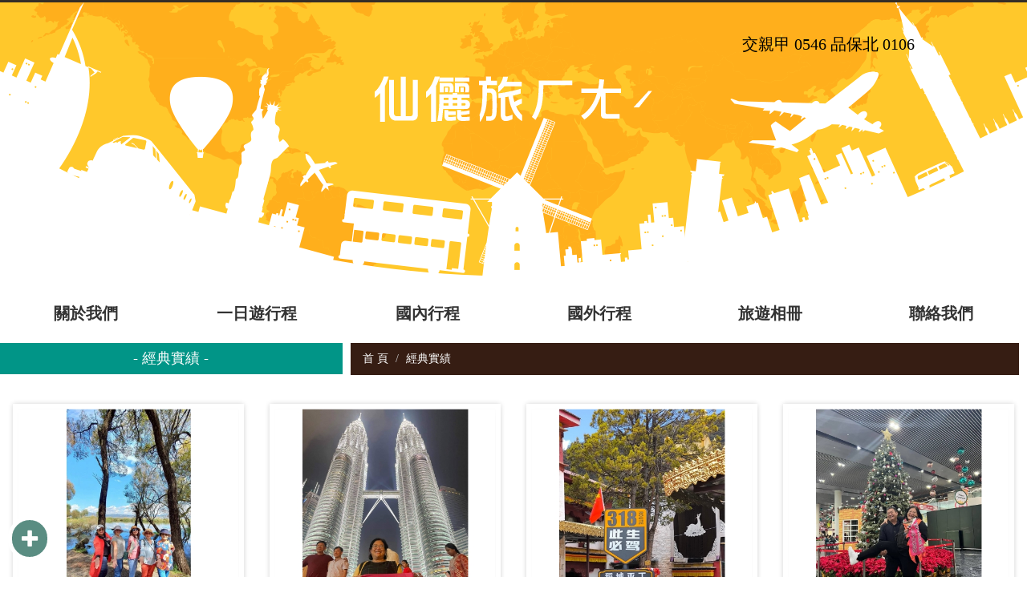

--- FILE ---
content_type: text/html; charset=utf-8
request_url: http://tourway.com.tw/pics.html
body_size: 2554
content:
<!doctype html>
<html><!-- InstanceBegin template="/Templates/mb.dwt" codeOutsideHTMLIsLocked="false" -->
<head>
<meta charset="utf-8">
<meta name="viewport" content="width=device-width, initial-scale=1.0, maximum-scale=1.0, user-scalable=no">
<meta http-equiv="X-UA-Compatible" content="IE=Edge，chrome=1">

<script src="/js/jquery-1.11.2.min.js"></script>
<link rel="stylesheet" href="/js/css/bootstrap.min.css">
<link rel="stylesheet" href="/js/css/bootstrap-theme.css">
<script src="/js/js/bootstrap.min.js"></script>
<script type="text/javascript" src="/js/jquery.sticky.js"></script>
<script type="text/javascript" src="/js/menu.js"></script>
<link href="/themes/z033/css/css.css" rel="stylesheet" type="text/css" />
<link href="/js/diy.css" rel="stylesheet" type="text/css" />
<script type="text/javascript" src="/js/diy.js"></script>
<!--[if lt IE 9]>
<script src="https://oss.maxcdn.com/libs/html5shiv/3.7.0/html5shiv.js"></script>
<script src="https://oss.maxcdn.com/libs/respond.js/1.3.0/respond.min.js"></script>
<link rel="stylesheet" href="css/ie8.css">
<![endif]-->
<!-- InstanceBeginEditable name="doctitle" -->
<title>仙儷旅ㄏㄤˊ - 經典實績</title>
<!-- InstanceEndEditable -->
<!-- InstanceBeginEditable name="head" -->
<!-- InstanceEndEditable -->
</head>
<body id="con">
<div class="scrollup"><img src="/js/icon_top.png"></div>
  <div class="top">
    <div class="logoie">
    <img src="images/baern_01.png" class="imggn" width="1280" height="363"  alt=""/>
     <div class="tileright">交親甲 0546 品保北 0106</div>
<style>.logo{text-align:center;}</style>      <div class="logo"><a href="index.html"><img src="/uploads/use/201708151647039d42.png" width="259" height="94" /></a></div>    </div>
        <div class="scut-container">
	  	  	  
<ul class="col-xs-12 smenu venus-menu">
  <li class="col-xs-12 col-md-2"><a href="aboutus.html">關於我們</a></li><li class="col-xs-12 col-md-2"><a href="contents-1.html">一日遊行程</a></li><li class="col-xs-12 col-md-2"><a href="contents-2.html">國內行程</a></li><li class="col-xs-12 col-md-2"><a href="contents-3.html">國外行程</a></li><li class="col-xs-12 col-md-2"><a href="pics.html">旅遊相冊</a></li><li class="col-xs-12 col-md-2"><a href="contactus.html">聯絡我們</a></li>    <li class="col-xs-12 hidden-md hidden-lg"><a>商品分類</a>
	  </li>
  </ul>    </div>
  </div><div id="indconn"> <!-- InstanceBeginEditable name="EditRegion3" -->
      <div class="col-xs-12" style="padding:0px;">
        <div class="col-xs-12 col-md-4 subtitle">- 經典實績 -</div>
        <div class="col-xs-12 col-md-8 hidden-xs hidden-sm ">
          <ol class="breadcrumb ">
            <li><a href="index.html">首 頁</a></li>
            <li class="active">經典實績</li>          </ol>
        </div>
      </div>



       <div class="col-xs-12 indexpro">
   	      	      <div class="col-xs-6 col-sm-3 col-md-3 proh"> <a href="pics-list-9.html" title="2025中甸香格里拉.玉龍雪山 虎跳峽.普達措森林公園.印象麗江秀.">
	        <div><figure class="effect-apollo"><img src="/uploads/picture/202510/480_480/202510151135547641.jpg" /></figure></div>
	        <div class="col-xs-12 proc">
	          <div class="col-xs-12 prot">2025中甸香格里拉.玉龍雪山 虎跳峽.普達措森林公園.印象麗江秀.</div>
	        </div>
	        </a>
	      </div>
            	      	      <div class="col-xs-6 col-sm-3 col-md-3 proh"> <a href="pics-list-1.html" title="202406馬來西亞">
	        <div><figure class="effect-apollo"><img src="/uploads/picture/202406/480_480/202406131435433044.jpg" /></figure></div>
	        <div class="col-xs-12 proc">
	          <div class="col-xs-12 prot">202406馬來西亞</div>
	        </div>
	        </a>
	      </div>
            	      	      <div class="col-xs-6 col-sm-3 col-md-3 proh"> <a href="pics-list-2.html" title="稻城亞丁四姑娘山">
	        <div><figure class="effect-apollo"><img src="/uploads/picture/202406/480_480/202406141632096096.jpg" /></figure></div>
	        <div class="col-xs-12 proc">
	          <div class="col-xs-12 prot">稻城亞丁四姑娘山</div>
	        </div>
	        </a>
	      </div>
            	      	      <div class="col-xs-6 col-sm-3 col-md-3 proh"> <a href="pics-list-6.html" title="202412貴洲之旅">
	        <div><figure class="effect-apollo"><img src="/uploads/picture/202412/480_480/202412261052317720.jpg" /></figure></div>
	        <div class="col-xs-12 proc">
	          <div class="col-xs-12 prot">202412貴洲之旅</div>
	        </div>
	        </a>
	      </div>
            	      	      <div class="col-xs-6 col-sm-3 col-md-3 proh"> <a href="pics-list-3.html" title="峴港">
	        <div><figure class="effect-apollo"><img src="/uploads/picture/202405/480_480/202405271518164574.jpg" /></figure></div>
	        <div class="col-xs-12 proc">
	          <div class="col-xs-12 prot">峴港</div>
	        </div>
	        </a>
	      </div>
            	      	      <div class="col-xs-6 col-sm-3 col-md-3 proh"> <a href="pics-list-5.html" title="錐麓">
	        <div><figure class="effect-apollo"><img src="/uploads/picture/202405/480_480/202405271522275413.jpg" /></figure></div>
	        <div class="col-xs-12 proc">
	          <div class="col-xs-12 prot">錐麓</div>
	        </div>
	        </a>
	      </div>
            	      	      <div class="col-xs-6 col-sm-3 col-md-3 proh"> <a href="pics-list-4.html" title="稻城亞丁四姑娘山">
	        <div><figure class="effect-apollo"><img src="/uploads/picture/202406/480_480/202406141621596040.jpg" /></figure></div>
	        <div class="col-xs-12 proc">
	          <div class="col-xs-12 prot">稻城亞丁四姑娘山</div>
	        </div>
	        </a>
	      </div>
            	      	      <div class="col-xs-6 col-sm-3 col-md-3 proh"> <a href="pics-list-7.html" title="哈尤溪">
	        <div><figure class="effect-apollo"><img src="/uploads/picture/202405/480_480/202405271502045d71.jpg" /></figure></div>
	        <div class="col-xs-12 proc">
	          <div class="col-xs-12 prot">哈尤溪</div>
	        </div>
	        </a>
	      </div>
                      </div>


      <div class="col-xs-12">
  <ul class="pager pagination-sm">
                  <li><a href="pics-1.html">1</a></li>
            <li><a href="pics-2.html">2</a></li>
                  <li><a href="pics-2.html">></a></li>
      <li><a href="pics-2.html">最後一頁</a></li>
        </ul>
</div>
      <!-- InstanceEndEditable --> </div>
<div class="col-xs-12 footer">
<div class="botconmar">
    <div class="col-xs-12 col-md-4 botcon">
  訂車服務專線：0919-266-787　&nbsp;<br />
電話：02-29490382、02-29405880　&nbsp;<br />
傳真：02-29405135　<br />
或加LINE ID：0916850024<br />
上班時間：周一至周五 08:30-17:30　&nbsp;  </div>
    <div class="col-xs-12 col-md-4 botcon">
  國內行程　仙儷旅ㄏㄤˊ主辦 統聯旅行社有限公司<br />
國外行程　蔡紳瀚　0930-081-848協辦　<br />
<br />
晚上、假日報名專線：<br />
陳小姐 0919-266-787  </div>
    <div class="col-xs-12 col-md-4 botcon">
  <iframe allowtransparency="true" frameborder="0" height="100" scrolling="no" src="https://www.facebook.com/plugins/page.php?href=https%3A%2F%2Fwww.facebook.com%2FXianLiYouLanGongSi%2F&amp;tabs=timeline&amp;width=350&amp;height=100&amp;small_header=false&amp;adapt_container_width=false&amp;hide_cover=false&amp;show_facepile=false&amp;appId=206519946489901" style="border:none;overflow:hidden" width="350"></iframe>  </div>
    <div class="col-xs-12">
  ©2017  仙儷旅ㄏㄤˊ  版權所有  </div>
</div>
</div>
<div id="szpop" class="FixedTop">
  <div class="szmp"><span class="glyphicon glyphicon-plus"></span></div>
  <div class="szmsg"><a href="./"><span class="glyphicon glyphicon-home"></span></a></div>
  <div class="szcall"><a href="tel:02-29490382"><span class="glyphicon glyphicon-earphone"></span></a></div>
  <div class="szlist"><a href="#"><span class="glyphicon glyphicon-arrow-up"></span></a></div>
  <div class="szhide"><span class="glyphicon glyphicon-remove"></span></div>
</div>
<!-- Google tag (gtag.js) -->
<script async src="https://www.googletagmanager.com/gtag/js?id=G-BTBZ14CJCH"></script>
<script>
  window.dataLayer = window.dataLayer || [];
  function gtag(){dataLayer.push(arguments);}
  gtag('js', new Date());

  gtag('config', 'G-BTBZ14CJCH');
</script></body>
<!-- InstanceEnd --></html>

--- FILE ---
content_type: text/css
request_url: http://tourway.com.tw/themes/z033/css/css.css
body_size: 5831
content:
@charset "utf-8";

*{
	margin:0px;
	padding:0px;
}

.breadcrumb a {
	color:#FFF;
}
body {
	margin:0 auto;
	font-family: "Microsoft JhengHei", PMingLiU;
	padding-top: 0px;
	color: #000;
	line-height: 24px;
	

}
.logoie{
	overflow: hidden;
	position: relative;
	}
li{
	list-style:none;
}

a {
	color: #000;
	text-decoration: none;
}
a img {
	border: 0px;
}

a:hover {
	color: #f60;
	text-decoration: underline;
}

#indcon2 {
	width: 100%;
	overflow:hidden;
	box-sizing: border-box;
	clear:both;
}
#indcon {
	overflow: hidden;
	box-sizing: border-box;
	background: #FFF;
	margin: 0px auto;
	padding:0px;
	float: left;
	width: 100%;
	background:url(../images/bger.png);
}
#indconn {
	overflow: hidden;
	box-sizing: border-box;
	background: #FFF;
	margin: 0px auto;
	padding-top:10px;
	width:1280px;
	background:url(../images/ern.png) no-repeat bottom right;
	min-height:520px;
	height:auto;
}
.top {
	margin: 0 auto;
	padding:0;
	width: 100%;
	border-top: 3px #342e27 solid;
	overflow:hidden;
}
.footer {
	float: left;
	width: 100%;
	background:#535353;
}
.banner{
	padding:0 0 5px 0;
}
.banner img{
	width:100%;
}
.bannertitle{
	font-size:20px;
	font-weight:bold;
	padding:30px;
	color:#666;
}
.bannercontent{
	font-size:16px;
	padding:30px 15px;
	color:#666;
}

.indcont{
	margin:5px 0;
}

.indcont:hover {
	filter: alpha(opacity = 80);
	opacity: 0.8;
	-moz-opacity: 0.8;
}

.botcon {
	color: #fff;
}

.topsearch-container {
	width: 35%;
	float: right;
	margin:30px 5% 0 0;
}

@media screen and (max-width: 767px) {
	.topsearch-container {
		width: 100%;
		float: right;
		padding: 10px;
		margin: 0;
	}
}
.topsearch {
	width: 100%;
	float: right;
}
.topsearch input {
	height: 42px;
	border-left: 1px solid #d4c7b5;
	border-bottom: 1px solid #d4c7b5;
	border-top: 1px solid #d4c7b5;
	border-right: 0;
	border-radius: 5px;
	-webkit-border-radius: 5px;
	-moz-border-radius: 5px;
	-ms-border-radius: 5px;
	-o-border-radius: 5px;
	-icab-border-radius: 5px;
}
.topsearch button {
	height: 40px;
	cursor: pointer;
	color: #d4c7b5;
	background:#FFF;
	border:0;
	border-radius: 0;
}
.topsearch button:hover {
	background:#d4c7b5;
	color: #FFF;
	border-radius: 0;
}
.topsearch2 {
	padding: 0;
	border-right: 1px solid #d4c7b5;
	border-bottom: 1px solid #d4c7b5;
	border-top: 1px solid #d4c7b5;
	border-left: 0;
	border-radius: 5px;
	-webkit-border-radius: 5px;
	-moz-border-radius: 5px;
	-ms-border-radius: 5px;
	-o-border-radius: 5px;
	-icab-border-radius: 5px;

}

.scut-container {
	width: 100%;
	float: left;
}

.topmenu {
	width:200px;
	height:70px;
	line-height:70px;
	text-align: center;
	display: block;
	font-size: 35px;
	color: #FFF;
	float:left;
}

.topmenu2 {
	width:40px;
	height:40px;
	line-height:40px;
	font-size: 10px;
	text-align: center;
	display: block;
	color: #FFF;
	float:right;
	background:#323232;
	border-radius: 20px;
	margin:5px;
	box-shadow: 1px 1px 1px #43403d;
}

@media screen and (max-width: 767px) {
	.scut-container {
		width: 100%;
		height: auto;
		text-align: center;
		margin-top: 0px;
		padding-right: 0px;
		padding-left: 0px;
	}
}

.modal-body {
	padding-bottom: 30px;
}

.logo {
	font-family: Arial;
	font-weight: bold;
	padding: 10px;
	position: absolute;
	top: 80px;
	width: 100%;
	text-align: center;
	z-index: 999;
}

.logo a {
	color: #fb5e74;
}

@media ( max-width :1024px) {
	.logoie,.smenu {
		padding: 0px;
	}
}

.logo img {
	display: inline-block;
	width: auto;
	height: auto;
	max-width:100%;
	max-height:150px;
}

.logo1 {
	padding-top: 30px;
	line-height: 40px;
}

.smenu {
	line-height: 50px;
	z-index: 9999;
	padding: 0;
	color: #FFF;
	background: #fff;
	width: 1280px;
	margin: 0px auto;
	float: none;
	overflow: hidden;
}

.smenu a {
	color: #333;
	display: inline-block;
	width: 90%;
	font-size: 20px;
	font-weight: bold;
}
.smenu li {
	padding-left: 0px;
	padding-right: 0px;
	text-align: center;
	font-size: 16px;
	position:relative;
}
.smenu>li>ul{
	position:absolute;
	top:100%;
	left:0;
	width:100%;
	height:auto;
	z-index:99999;
	filter: alpha(opacity=80);
	opacity: 0.8;
	-moz-opacity:0.8;
}
.smenu>li>ul>li ul{
	position:absolute;
	top:0;
	left:100%;
	width:100%;
	height:auto;
	z-index:99999;
}
.smenu>li>ul li{
	background:url(../images/nav_bg.jpg) repeat-x;
}
.smenu>li>ul li a{
	color: #FFF;
}
.smenu>li:hover{
	background: #e64a19;
	color: #ffffff;
}
.smenu>li:hover>a{
	color: #ffffff;
}
.smenu>li .indicator {
	position: absolute;
	color: #FFF;
	top: 0;
	right: 8px;
	font-size: 20px;
}
.smenu>li:hover>.indicator {
	color: #342e27;
}
.smenu ul>li .indicator {
	top: 0;
	right: 8px;
	color: #FFF;
}


@media ( max-width : 1279px) {
	.logo {
	top: 50px;
     }
	.smenu a{
		font-size:16px;
	}
}
@media ( max-width : 849px) {
	.logo {
	top: 40px;
     }
	.smenu a{
		font-size:13px;
	}
}
@media ( max-width : 768px) {
	.logo {
	top: 30px;
     }
	.smenu a {
		font-size: 18px;
		color: #FFF;
		width: 100%;
		padding-left: 20px;
	}
	.smenu>li{
		background:none;
	}
	.smenu>li:first-child{
		text-align:center;
	}
	.smenu li {
		text-align: left;
		background:url(../images/nav_bg.jpg) repeat-x;
	}
	.smenu li ul,.smenu li ul li ul {
		position: static;;
	}
	.smenu>li .indicator {
		right: 20px;;
		font-size: 20px;
	}
	.smenu ul>li .indicator {
		right: 20px;
	}
	.smenu>li>ul>li>a {
		padding-left: 40px !important;
	}
	.smenu>li>ul>li>ul>li>a {
		padding-left: 60px !important;
	}
	.smenu>li>ul>li>ul>li>ul>li>a {
		padding-left: 80px !important;
	}
}
@media ( max-width : 560px) {
	.imggn{
		display:none;
		}
	.logoie{
		display: block;
		padding: 40px 0px;
		background: #ffaf1c;
		overflow: hidden;
		height: auto;
		}
	.logo {
		top: 0px;
	  }
	 }
.cart1 {
	height: 60px;
	background: #ff9900;
	text-align: center;
	color: #FFF;
	position: relative;
	border-right: 1px solid #d9d4d0;
	padding: 0px;
}

.cart2 {
	height: 60px;
	background: #999;
	text-align: center;
	color: #FFF;
	border-right: 1px solid #d9d4d0;
	padding: 0px;
}

.cart2:last-child {
	border-right: 0px;
}

.cartarrow {
	position: absolute;
	right: -3px;
	top: 28px;
	z-index: 99;
}

.cart3 {
	font-size: 15px;
	padding-top: 10px;
}

.cart4 {
	font-size: 15px;
}

.cart5 {
	overflow: hidden;
	white-space: nowrap;
	text-overflow: ellipsis;
	-o-text-overflow: ellipsis;
	color: #bluelink2;
}

.cart5 a {
	color: #f60;
}

.cart7 {
	font-size: 18px;
	color: #999;
}

.cart8 {
	color: #000;
	font-family: Arial;
	text-align: right;
}

.cart9 {
	font-size: 18px;
	color: #F90;
	font-weight: bold;
}

.cart10 {
	font-size: 16px;
	color: #000;
}

.cart11 {
	text-indent: -12px;
	padding-left: 27px;
	padding-top: 15px;
	line-height: 24px;
}

.cart12 {
	font-size: 20px;
}

.cart13 {
	padding-left: 35px;
	padding-bottom: 15px;
	line-height: 24px;
}

.cart14 {
	padding-left: 20px;
	line-height: 18px;
}

.cart15 {
	padding-left: 20px;
	line-height: 18px;
	font-size: 14px;
	padding-top: 0px;
	padding-bottom: 20px;
}

.cart16 {
	font-weight: bold;
	color: #000;
	font-size: 15px;
	padding-top: 5px;
	padding-bottom: 5px;
}

.cart17 {
	font-size: 13px;
	padding-top: 5px;
	color: #666;
	line-height: 18px;
}

.cart18 {
	font-size: 15px;
	color: #000;
	font-weight: bold;
}

.cartnotice {
	color: #cd403c;
	font-size: 16px;
	padding-top: 7px;
	padding-bottom: 7px;
}

.cartnotice a {
	color: #cd403c;
}

.carttitle {
	background: #2a201f;
	color: #FFF;
	margin: 10px 0px;
	text-align: center;
	font-size: 18px;
	height: 35px;
	padding-top: 5px;
}

.form-horizontal .control-label {
	text-align: right;
	font-size: 15px;
	font-weight: normal;
	padding-right: 10px
}

.iconcartn {
	font-size: 11px;
	font-family: Arial;
	color: #F60;
}

.case1 {
	width: 100%;
	white-space:nowrap;
	text-overflow:ellipsis;
	-o-text-overflow:ellipsis;
	overflow:hidden;
	position: relative;
	padding:0px;
	border-bottom:none;
}

.login1 {
	font-size: 13px;
	text-align: center;
	padding-top: 5px;
	padding-bottom: 5px;
	color: #000;
}

.login2 {
	background: #3a5898;
	color: #FFF;
	border-radius: 7px;
	text-align: center;
	margin-bottom: 20px;
}

.login2 a {
	width: 100%;
	height: 100%;
	display: inline-block;
	text-align: center;
	color: #FFF;
	padding-top: 5px;
	padding-bottom: 5px;
}

.login3 {
	font-size: 13px;
	padding-top: 5px;
	padding-bottom: 5px;
	color: #000;
}

.indexcon {
	padding:1% 0;
	position: relative;
	overflow: hidden;
}

.indexcon img{
	width:auto;
	max-width: 100%;
	height: auto;
}
.indexconimg{
	padding:0;
}
.indexconimg img{
	width:90%;
	height:auto;
}
.indextitle{
	float: left;
	box-sizing: border-box;
	padding: 0 10px 0px 25px;
	line-height: 45px;
	height: 60px;
	margin-bottom: 10px;
	font-size: 30px;
	font-weight: bold;
	background: url(../images/lener_04.png) no-repeat;
	color: #e64a19;
	margin-top: 30px;
	margin-left: 15px;
}
.indextitle a{
	color: #e64a19;
}
.indextitle2 {
	float: left;
	padding: 0 10px 0px 50px;
	line-height: 40px;
	margin-bottom: 10px;
}
.indextitlec {
	border-radius:0px;
	margin:20px 0px;
	font-size:24px;
	line-height: 40px;
	padding-left:50px;
	color:#FFF;
	background:#363029;
	border-radius: 20px;
	-webkit-border-radius: 20px;
	-moz-border-radius: 20px;
	-ms-border-radius: 20px;
	-o-border-radius: 20px;
	-icab-border-radius: 20px;
	display:none;
}
.indextitlec a{
	color:#FFF;
}

.ljh{ padding:5px;}

.ljh:hover .lj{ display:block; margin-top:-40px; line-height:40px;text-align:center; background-color:#000000;filter: alpha(opacity=70);opacity: 0.7;-moz-opacity:0.7; color:#ffa700;}
.lj{
	color: #fff;
	overflow: hidden; /*超出的部分隐藏起来。*/
	white-space: nowrap; /*不显示的地方用省略号...代替*/
	text-overflow: ellipsis; /* 支持 IE */
	-o-text-overflow: ellipsis; display:none;
}

.indexnews{text-align:center;}
.indexnews2{margin-top:5px;padding-bottom:5px;border-bottom:1px #CCC dashed;}
.indexnews2:last-child{border-bottom:0;}
.indexnewst{font-size:18px;font-weight:bold;margin:5px;overflow: hidden; white-space: nowrap; text-overflow: ellipsis; -o-text-overflow: ellipsis;}
.indexnewst2{font-size:18px;font-weight:bold;overflow: hidden; white-space: nowrap; text-overflow: ellipsis; -o-text-overflow: ellipsis;}
.indexnewsc{margin:5px;}
.indexnewsc2{margin:5px;overflow: hidden; white-space: nowrap; text-overflow: ellipsis; -o-text-overflow: ellipsis;}
.indexnewsb a{display:inline-block;padding:5px 15px;border:1px #CCC solid;}
.indexnewsb2 a{display:inline-block;padding:2px 10px;border:1px #CCC solid;}

.indexnews5{ background-color:#5b382f;box-sizing:border-box; padding:10px;text-align: left;margin-bottom:10px;float: left; width:100%;}
.indexnews5 img {width: 16px;height: 16px;display: inline-block;}
.indexnews5 a{white-space:nowrap;text-overflow:ellipsis;-o-text-overflow:ellipsis; overflow:hidden;display: block;}
.indexnews3{box-sizing:border-box; padding: 15px 10px;text-align: left;}
.indexnews3 img {width: 29px;height: 30px;display: inline-block;}
.indexnews3 a{
	display: block;
	white-space: nowrap;
	color: #333;
	font-size: 18px;
	text-overflow: ellipsis;
	-o-text-overflow: ellipsis;
	overflow: hidden;
	}

.indexnews3:hover{
	background:#f7f7f7;
	}
.indexpro {
	padding: 1% 0;
	
}

.indexpro>div {
	margin-bottom: 15px;
}

.indexpro a {
	padding: 0px;
	display: block;
	float: left;
	width: 100%;
}

.indexpro a:hover>.proc,.indexpro a:active>.proc {
	color: #333;
}
.proh{
	float:left;
	width:23%;
	padding:10px;
	margin:0 1%;
}
.proh img{
box-shadow: 0px 0px 6px rgba(0,0,0,0.2);
-webkit-box-shadow: 0px 0px 6px rgba(0,0,0,0.2);
-moz-box-shadow: 0px 0px 6px rgba(0,0,0,0.2);
-ms-box-shadow:0px 0px 6px rgba(0,0,0,0.2);
-o-box-shadow: 0px 0px 6px rgba(0,0,0,0.2);
-icab-box-shadow: 0px 0px 6px rgba(0,0,0,0.2);
border:6px solid #FFF;
}

.proh img{
    -webkit-transition: -webkit-transform 300ms, box-shadow 300ms, opacity 300ms;
    -moz-transition: -webkit-transform 300ms, box-shadow 300ms, opacity 300ms;
    -ms-transition: -webkit-transform 300ms, box-shadow 300ms, opacity 300ms;
    -o-transition: -webkit-transform 300ms, box-shadow 300ms, opacity 300ms;
    transition: -webkit-transform 300ms, box-shadow 300ms, opacity 300ms;
    transform: translate3d(0,0,0);
    -webkit-transform: translate3d(0,0,0);
}
.proh img:hover {
	  -webkit-transform: translateY(-6px);
	  -moz-transform: translateY(-6px);
	  transform: translateY(-6px);
	  box-shadow: 0 20px 20px rgba(0, 0, 0, 0.3);
	  -moz-box-shadow: 0 20px 20px rgba(0, 0, 0, 0.3);
	  -webkit-box-shadow: 0 20px 20px rgba(0, 0, 0, 0.3);
}

.prot {
	float: left;
	color: #333333;
	font-size: 18px;
	height: 38px;
	line-height: 38px;
	overflow: hidden;
	white-space: nowrap;
	text-overflow: ellipsis;
	-o-text-overflow: ellipsis;
	text-align: center;
	margin-top: 20px;
}

.prot a{
	color:#111;
}

.prop1 {
	float:left;
	width:50%;
	height:38px;
	line-height:38px;
	padding-left: 5px;
	font-size: 16px;
	color: #ccc;
	text-decoration: line-through;
}

.prop11 {
	float:left;
	width:100%;
	height:38px;
	line-height:38px;
	padding-left: 5px;
	font-size: 16px;
	color: #ccc;
	text-decoration: line-through;
}

.prop2 {
	float:left;
	width:50%;
	height:40px;
	line-height:40px;
	color: #e08f31;
	font-size: 20px;
	font-weight: bold;
	text-align:right;
}

.prop22 {
	float:left;
	width:100%;
	height:40px;
	line-height:40px;
	color: #e08f31;
	font-size: 20px;
	font-weight: bold;
}

.procart {
	float:right;
	margin-right:10%;
	width:50px;
	height:50px;
	background:#F8F8F8;
	box-shadow: 5px 5px 5px #DDD;
}
.procart a{
	width:26px;
	height:26px;
	line-height:26px;
	text-align: center;
	display: block;
	color: #FFF;
	float:right;
	background:#019587;
	border-radius: 13px;
	margin:12px;
}
@media ( max-width :767px) {
	.proh{
		width:48%;
	}
}

.fbshare{
	float:left;
	margin-right:10px;
	padding:0;
	margin-top:-4px;
}
.producttitle {
	color: #2a201f;
	font-size: 18px;
	line-height: 34px;
	height:34px;
	padding-bottom: 10px;
	padding-left:10px;
	margin:0% 1% 1% 1%;
	background:#F5F5F5;
	width:98%;
	text-align:center;
}

.productpic {
	width: 100%;
	text-align: center;
}

.productpic img {
	display: inline;
	max-width: 400px;
	height: auto;
	text-align: center;
}

.product1 {
	margin: 10px 0px;
	border-right: 1px solid #b4b4b4;
	font-size: 15px;
	text-align: center;
}

.product2 {
	margin: 10px 0px;
	font-size: 16px;
	text-align: center;
}

.product3 {
	font-family: Arial;
	font-size: 18px;
	color: #F00;
}

.product4 {
	font-size: 16px;
}

.product5 {
	padding-top: 10px;
	border-bottom: 1px dotted #000;
}

.baseprod{
	background:#E2E2E2;
	margin-left:-10px;
}
.productinfo {
	font-size: 15px;
	line-height: 24px;
}

.productinfo a {
	color: #666;
}

.productinfo select {
	display: inline;
	width: 80px;
}

.procon {
	font-size: 14px;
	color: #000;
	line-height: 22px;
	padding:15px;
}
.procon img{
	width:auto;
	max-width:100%;
}

.subtb {
	background: #2a201f;
	height: 40px;
	padding-top: 6px;
	text-align: center;
	position: relative;
	color: #FFF;
	font-size: 16px;
	margin-top: 10px;
}
.botconmar{ line-height:30px; text-align:center;font-size:16px;color:#FFF; width:90%; margin:0 auto;padding:10px 0;padding: 10px 0;overflow: hidden;}
.botconmar a{ color:#FFF;display:inline-block;text-decoration: none;}
.botconmar>div:nth-child(1n){ padding:0px 20px;}
.botcon{ text-align:left;}
.botcon li{ float:left; width:100%;list-style-image:none;list-style-type:none;}
.botcon a{ color:#FFF;display:inline-block;text-decoration: none;}
.botcon a:hover{color: #fbaf1e;transition: all 0.3s ease 0s;}

@media ( max-width :767px) {
	.botconmar{width:100%;}
	.botconmar>div:nth-child(1n){ margin-top:15px;border-bottom:1px dotted #d2d2d2; padding-bottom:15px;}
}

.subline {
	margin-top: 10px;
}

.subtitle {
	font-size: 18px;
	color: #fff;
	padding-bottom: 8px;
	padding-top: 7px;
	position: relative;
	background-color: #019587;
	text-align: center;
}
.subtitle:hover{
	color: #fff;

}
.subtitle3 {
	font-size: 18px;
	color: #b01317;
	padding-bottom: 5px;
	padding-top: 15px;
}

.subcon {
	min-height: 500px;
	height: auto !important;
	height: 500px;
	padding:2%;
}
.subcon img{
	width:auto;
	max-width:100%;
}
.subcon ul{
	list-style:inside;
}

.subcon a {
	color: #F60;
}

.companyt {
	font-size: 24px;
	color: #ff6600;
	padding-bottom: 5px;
}

.contact {
	font-size: 15px;
	background: #EEE;
	padding-top: 10px;
}

.contact label {
	color: #666;
}

.contact ol {
	padding-left: 20px;
}

.contact1 {
	padding-bottom: 15px;
	font-size: 15px;
}

.note1 {
	border-top: 1px dotted #666;
	padding-top: 5px;
	padding-bottom: 5px;
}

.note2 {
	color: #000;
}

.note3 {
	font-family: Arial;
	font-size: 12px;
	text-align: right;
	color: #999;
}
@media ( min-width :1024px) {
	.news1{min-height:400px; height:auto !important; height:400px;}
}
.news1>a {
	padding-top: 14px;
	padding-bottom: 14px;
	border-bottom: 1px dotted #ccc;
	display: block;
	color: #999;
	background:url(../images/k_15.png) no-repeat 5px center;
	padding-left:10px;
}

.news1>a:hover {
	color: #333;
	background: #f8f8f8 url(../images/k_15.png) no-repeat 5px center;
	text-decoration: none;
}

.news1>a:hover .news3 {
	color: #E2B14A;
}

.contitle1 {
	color: #ff9900;
	font-size: 20px;
	word-break: break-all;
}

.news2 {
	border-bottom: 1px dotted #666666;
	padding-bottom: 10px;
	margin-bottom: 10px;
}

.news3 {
	font-size: 16px;
	color: #666;
	display: block; /*定义为块级*/
	float: left; /*左对齐*/
	overflow: hidden; /*超出的部分隐藏起来。*/
	white-space: nowrap; /*不显示的地方用省略号...代替*/
	padding-right: 7px; /*文字距离右侧7像素。*/
	padding-left: 7px;
	text-overflow: ellipsis; /* 支持 IE */
	-o-text-overflow: ellipsis; /* 支持 Opera */
}

.newsdetail {
	line-height: 24px;
	font-size: 15px;
	word-break: break-all;
	min-height: 300px;
	height: auto !important;
	height: 300px;
	margin-top:15px;
}

.newsdetail img {
	width: auto;
	max-width: 100%;
	height: auto;
	display: block;
}

.newsimg {
	width: auto;
	max-width: 100%;
}
@media ( min-width :1024px) {
	.conlist{min-height:400px; height:auto !important; height:400px;}
}
.conlist>a {
	padding-top: 14px;
	padding-bottom: 14px;
	border-bottom: 1px dotted #666666;
	display: block;
}

.conlist>a:hover {
	background: #efefef;
	text-decoration: none;
}

.conlistpic {
	padding: 3px;
	box-sizing: border-box;
	border: 1px solid #999;
	width: 100%;
}

.news4 {
	font-weight: bold;
	font-size: 15px;
	overflow: hidden; /*超出的部分隐藏起来。*/
	white-space: nowrap; /*不显示的地方用省略号...代替*/
	padding-right: 7px; /*文字距离右侧7像素。*/
	text-overflow: ellipsis; /* 支持 IE */
	-o-text-overflow: ellipsis;
}

.news5 {
	color: #999;
	overflow: hidden; /*超出的部分隐藏起来。*/
	white-space: nowrap; /*不显示的地方用省略号...代替*/
	padding-right: 7px; /*文字距离右侧7像素。*/
	text-overflow: ellipsis; /* 支持 IE */
	-o-text-overflow: ellipsis;
}

.pager a {
	color: #000;
}

.member {
	padding-left: 5px;
	padding-right: 5px;
	text-align: center;
}

.member1 {
	font-size: 17px;
}

.member2 {
	padding-top: 20px;
}

.member2 table {
	border-top: 1px solid #cccccc;
}

.member2 .form-group .col-xs-2 {

}

.member3 {
	color: #F60;
}

.member4 {
	font-size: 11px;
	font-family: Arial;
}

@media ( min-width :320px) and (max-width:639px) {
	body {
		width: 100%;
	}
	.mmma5 {
		width: 100%;
	}
	#indcon {
		width: 100%;
	}
	#indcon2 {
		width: 100%;
	}
}

@media ( min-width :640px) and (max-width:767px) {
	body {
		width: 100%;
	}
	.mmma5 {
		width: 100%;
	}
	#indcon {
		width: 100%;
	}
	#indcon2 {
		width: 100%;
	}
}

@media ( min-width :768px) and (max-width:1093px) {
	body {
		width: 100%;
	}
	.mmma5 {
		width: 100%;
	}
	#indcon {
		width: 100%;
	}
	#indcon2 {
		width: 100%;
	}
}

#szpop {
	position: fixed;
	left: 10px;
	bottom: 20px;
	z-index: 10000;
	font-size: 18px;
	color: #FFF;
	cursor: pointer;
	line-height: 18px;
}

#szpop a {
	color: #FFF;
}

.szmp {
	display: inline-block;
	border: 5px solid #FFF;
	background: rgba(21, 93, 78, .7);
	font-size: 22px;
	padding: 10px 10px 12px 12px;
	border-radius: 30px;
}

.szcall {
	position: absolute;
	top: -33px;
	left: 35px;
	background: rgba(21, 93, 78, .7);
	padding: 6px 7px;
	border-radius: 18px;
}

.szmsg {
	position: absolute;
	top: -38px;
	left: 0px;
	background: rgba(21, 93, 78, .7);
	padding: 6px 7px;
	border-radius: 18px;
}

/*background:#165d4e;*/
.szlist {
	position: absolute;
	top: -5px;
	left: 60px;
	left: 57px;
	background: rgba(21, 93, 78, .7);
	padding: 6px 7px;
	border-radius: 18px;
}

.szhide {
	position: absolute;
	top: 33px;
	left: 57px;;
	background: rgba(21, 93, 78, .7);
	padding: 6px 7px;
	border-radius: 18px;
}

.szmenub {
	background: #019587;
	text-align: center;
	font-size: 15px;
	margin-bottom: 5px;
	color: #FFF;
	font-family:"Microsoft JhengHei", PMingLiU;

}

.szmenub:hover {
	text-align: center;
	font-weight:bold;
	font-family:"Microsoft JhengHei", PMingLiU;
}

.szmenub:hover .szmenu{
	display:block;
}

.szmenu {
	position: absolute;
	top: 100%;
	left: 0px;
	border: 2px solid #019587;
	z-index: 1100;
	padding-right: 0px;
	padding-left: 0px;
	background:#fafafa;
	font-family: PMingLiu;
	padding-top:10px;
	padding-bottom:10px;
	display:none;
}

.szmenu ul {
	list-style: none;
	padding: 0;
	margin: 0;
	text-align: left;
}

.szmenu li {
	padding: 5px 3%;
	color: #000;
	position:relative;
}

.szmenu ul a {
	color: #000;
	font-weight:normal;
	font-family:"Microsoft JhengHei", PMingLiU;
}

.szmenu ul a:hover {
	font-weight: bold;
	text-decoration: underline;
	color: #019587;
}

.szmenu>ul {
	padding-left: 10px;
	padding-right: 10px;
}

.szmenu>ul>li {
	border-bottom: 1px solid #FFF;
	position: relative;
	padding-left: 10px;
}

.szmenu>ul>li:hover {
	border: 1px solid #CCC;
	background: #FFF;
	padding-bottom: 4px;
	font-family:"Microsoft JhengHei", PMingLiU;
}

.szmenu li ul{
	display:none;
	border-left:none;
	background-color:#019587;
	filter: alpha(opacity=90);
	opacity: 0.9;
	-moz-opacity:0.9;
}
.szmenu li ul li{
	margin:0px;
	padding:0px;
}
.szmenu li ul a{
	color:#FFF;
	padding:1% 2%;
	display:block;
	text-decoration:none;
}
.szmenu li ul a:hover{
	font-weight:300;
	color:#FFF;
	text-decoration:none;
}
.szmenu li:hover ul{ display:block; position:absolute; top:-1px; right:-100%; width:100%; }
.szmenu li:hover ul ul{ display:none; }
.szmenu li li:hover ul{ display:block; position:absolute; top:-1px; right:-100%; width:100%; }
.szmenu li li:hover ul ul{ display:none; }
.szmenu li li li:hover ul{ display:block; position:absolute; top:-1px; right:-100%; width:100%; }
.szmenu li li li:hover ul ul{ display:none; }
.szmenu li li li li:hover ul{ display:block; position:absolute; top:-1px; right:-100%; width:100%; }
.szmenu li li li li:hover ul ul{ display:none; }
.szmenu li li li li li:hover ul{ display:block; position:absolute; top:-1px; right:-100%; width:100%; }
.szmenu li li li li li:hover ul ul{ display:none; }
.szmenu li li li li li li:hover ul{ display:block; position:absolute; top:-1px; right:-100%; width:100%; }
.szmenu li li li li li li:hover ul ul{ display:none; }

.red {
	color: #F00;
	text-align:center;
	line-height:40px;
}

.green {
	color: #489f48;
}

img {
	width: 100%;
	height: auto;
}

a:hover {
	text-decoration: none;
}

.clear {
	height: 0px;
	clear: both;
	overflow: hidden;
}

.prodtran{
	position:absolute;
	top:100%;
	left:50%;
	z-index:999;
	background:#FFF;
	border:1px #CCC solid;
	padding-left:5px;
}

.qty{
	width:40px;
	height:30px;
	text-align:center;
	margin:0;
}

.qtyadd{
	height:30px;
	width:20px;
	text-align:center;
	margin:0;
	cursor:pointer;
}

.piccon {
	background:#FDF8E4;
	border:1px solid #F9EAC9;
	padding:20px;
	color:#8A6E3C;
	border-radius: 5px;
	-webkit-border-radius: 5px;
	-moz-border-radius: 5px;
	-ms-border-radius: 5px;
	-o-border-radius: 5px;
	-icab-border-radius: 5px;
	width:98%;
	margin:1%;

}
.movebg {
	top: 0;
	padding: 0;
	width: 100%;
	height: 100%;
	margin: 0 auto;
	position: absolute;
	background-size: cover;
	background-attachment: fixed;
	background-repeat: repeat-y;
	background-repeat: repeat;
}
.moveoverlay {
	top: 0;
	width: 100%;
	height: 100%;
	position: absolute;
	/*background-image: url(../images/pattern.png);background-repeat: repeat;*/
}

.movecontainer {
  position: relative;
}

.mm-footer img{ width:auto;}
.tbformt{
	text-align:center;
}
.tbformi{
	padding:5px;
	text-align:center;
}
.tbforms{
	padding:10px;
}
.nopadding{ padding:0;}
.de_yj img{
	border-radius:8px;
	-moz-border-radius:8px;
	-webkit-border-radius:8px;
}
.de_yy img{
	-moz-border-radius: 5px 5px 5px 5px;
	filter: progid:DXImageTransform.Microsoft.Shadow(color=&amp;qpos;#969696&amp;qpos;, Direction=135, Strength=10);
	background-color: #000;
	-moz-box-shadow:1px 3px 5px #969696;
	-webkit-box-shadow:1px 3px 5px #969696;
	box-shadow:1px 3px 5px #969696;
}
.de_x img{
	-webkit-transition: all 0.5s ease;
	-moz-transition: all 0.5s ease;
	-o-transition: all 0.5s ease;
	-ms-transition: all 0.5s ease;
	transition: all 0.5s ease;
}
.de_x img:hover{
	-webkit-transform: rotate(-4deg);
	-moz-transform: rotate(-4deg);
}
/*-----------shenzhiyuan--------------*/
.imgbottomn{
	margin-bottom:10px;
	display:block;
	}
#comagnn{
	 font-size:16px;
     color:#FFF;
	 line-height:30px;
	 margin:3%;
	}
#comagnn img{
	max-width:100%;
	width:auto;
	}
#conapn{
	margin:30px 0px;
	}
@media (min-width:320px) and (max-width:1100px) {
	#conapn{
	margin:10px 0px;
	}

	}

@media screen and (max-width: 767px) {
	.bannertitle {
		font-size:11px;
		padding:3px;
	}
	.bannercontent {
		font-size:8px;
		padding:0 1px;
		line-height:10px;
	}
}
.scrollup {
	width: 50px;
	height: 50px;
	position: fixed;
	bottom: 50px;
	right: 100px;
	display: none;
	z-index:99999;
}
.tileright{
	font-size: 20px;
	text-align: right;
	position: absolute;
	top: 40px;
	right: 140px;
	}
@media (max-width:1000px) {
	.scrollup {
		right: 10px;
	}
.tileright{
	display:none;
	}
}

.effect-apollo {
	background: #e7e705;
	box-shadow: 2px 2px 8px #ccc;
}

.effect-apollo img {
	opacity: 1;
	-webkit-transition: opacity 0.35s, -webkit-transform 0.35s;
	transition: opacity 0.35s, transform 0.35s;
	-webkit-transform: scale3d(1.05,1.05,1);
	transform: scale3d(1.05,1.05,1);
	
}
.effect-apollo:hover img {
	opacity: 0.6;
	-webkit-transform: scale3d(1,1,1);
	transform: scale3d(1,1,1);
	border:6px solid #e7e705;
	
}
.indexcon22{
	width: 1280px;
	clear: both;
	margin: 0px auto;
	float: none;
	}
.indexpro{
	width: 1280px;
	clear: both;
	margin: 0px auto;
	float: none;
	}
@media ( max-width :1280px) {
.smenu {
	width: 100%;
}
.indexcon22 {
    width: 100%;
}
#indconn {
	width: 100%;
}
.indexpro{
	width: 100%;
	}
}
@media ( max-width :500px) {
.prot {
	font-size: 16px;
}
.indexpro > div{
	margin-bottom: 0px;
	}
}
.glyphiconn{
background: #4acc89;
color: #FFF;
width: 20px;
height: 20px;
text-align: center;
line-height: 20px;
border-radius: 5px;
-webkit-border-radius: 5px;
-moz-border-radius: 5px;
-ms-border-radius: 5px;
-o-border-radius: 5px;
-icab-border-radius: 5px;
font-size: 12px;
padding-left: 1px;
margin-right:5px;

	}
.tilene{
font-size:26px;
color:#40af36;
	}
.yelfen{
	background-color: #fbd6a9;
	filter: alpha(opacity=90);
	opacity: 0.9;
	-moz-opacity: 0.9;
	border-radius: 60px;
	-webkit-border-radius: 60px;
	-moz-border-radius: 60px;
	-ms-border-radius: 60px;
	-o-border-radius: 60px;
	-icab-border-radius: 60px;
	padding: 20px 20px 20px 8%;
	line-height: 30px;
    overflow: hidden;
	margin-bottom:10px;
	}
